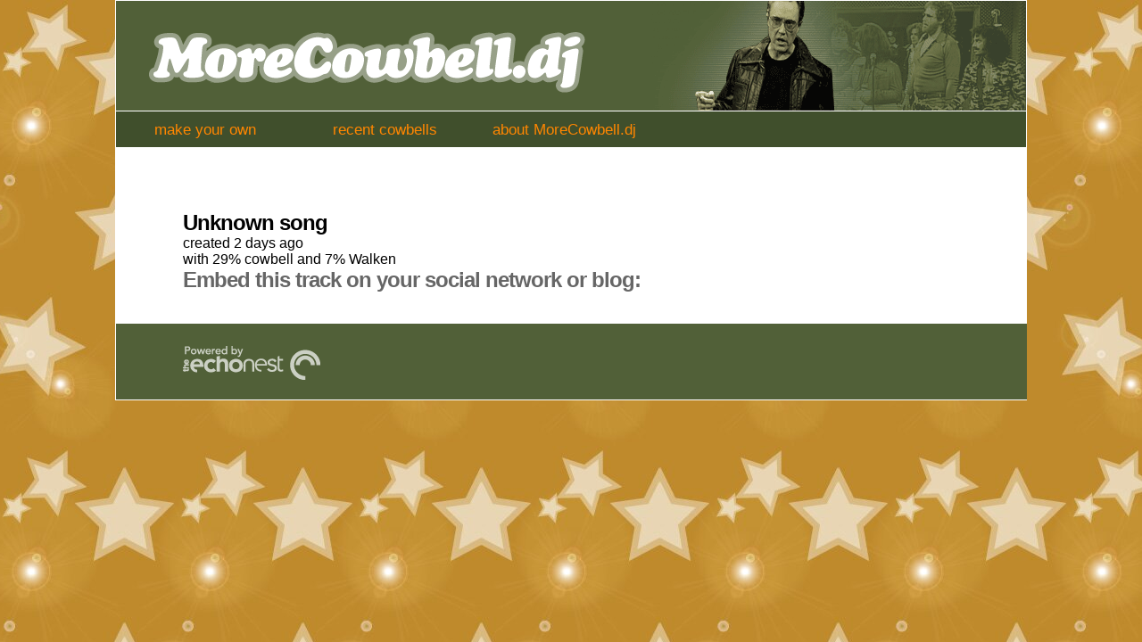

--- FILE ---
content_type: text/html; charset=utf-8
request_url: https://morecowbell.dj/listen?id=B9Np8
body_size: 727
content:
<!DOCTYPE html>
<html>
<head>
  <meta http-equiv="Content-Type" content="text/html; charset=utf-8">
  <title>MoreCowbell.dj</title>
  <link rel="stylesheet" type="text/css" href="/css/cowbell.css">
  <meta name="description" content="I've met Sandy Pearlman. Senator, you're no Sandy Pearlman.">
  <meta name="keywords" content="cowbell, more, more cowbell, music, machine listening">
  <script type="text/javascript" language="javascript">
                var sc_project=2496106;
                var sc_invisible=0;
                var sc_partition=23;
                var sc_security="9866c1d8";
  </script><noscript></noscript>
</head>
<body>
  <div id="frame">
    <a href="/"><img id="header" src="/images/header.gif"></a>
    <ul id="nav">
      <li>
        <a href="/">make your own</a>
      </li>
      <li>
        <a href="/recent">recent cowbells</a>
      </li>
      <li>
        <a href="/about/">about MoreCowbell.dj</a>
      </li>
    </ul>
    <div id="demofall08"></div>
    <div id="content">
      <h1>Unknown song</h1>
      <div id="player">
        <script src="/js/AC_OETags.js"></script> 
         <noscript></noscript>
      </div>
      <p>created 2 days ago<br>
      with 29% cowbell and 7% Walken</p>
      <h3>Embed this track on your social network or blog:</h3> 
       
    </div>
    <div id="footer"><img src="/images/EN.gif"></div>
  </div>
  
<script defer src="https://static.cloudflareinsights.com/beacon.min.js/vcd15cbe7772f49c399c6a5babf22c1241717689176015" integrity="sha512-ZpsOmlRQV6y907TI0dKBHq9Md29nnaEIPlkf84rnaERnq6zvWvPUqr2ft8M1aS28oN72PdrCzSjY4U6VaAw1EQ==" data-cf-beacon='{"version":"2024.11.0","token":"d4963bfafa274237aedaaea8c5723a56","r":1,"server_timing":{"name":{"cfCacheStatus":true,"cfEdge":true,"cfExtPri":true,"cfL4":true,"cfOrigin":true,"cfSpeedBrain":true},"location_startswith":null}}' crossorigin="anonymous"></script>
</body>
</html>


--- FILE ---
content_type: text/css;charset=UTF-8
request_url: https://morecowbell.dj/css/cowbell.css
body_size: 734
content:
/* ELEMENTS */

* {
	margin: 0;
	padding: 0;
}

a img {
    border: 0;
}

body {
	background: url('/images/background.jpg') repeat center top;
	font-family: Arial, sans-serif;
}

h1,
h2,
h3 {
	font-weight: bold;
}

h1, h3 {
	font-size: 24px;
	letter-spacing: -1px;
}

h2, h3 {
	color: #666;
}

h2 {
	font-size: 18px;
}

/* TEMPLATE */

#frame {
	background: #fff;
	overflow: hidden;
	margin: auto;
	padding: 1px;
	width: 1020px;
}

#header {
	display: block;
}

ul#nav {
	background: #404f2c;
	border-top: 1px solid #fff;
	display: block;
	font-size: 14px;
	float: left;
	height: 40px;
	list-style: none;
	overflow: hidden;
	width: 100%;
}

ul#nav li {
	background: #404f2c;
	float: left;
	margin-right: 1px;
	width: 200px;
}

ul#nav li#iphone {
    width: auto;
}

ul#nav a {
	color: #FF8600;;
	display: block;
	font-size: 13pt;
	padding: 10px 15px 10px 15px;
	text-align: center;
	text-decoration: none;
}

ul#nav a:hover {
	color: #fff;
}

#demofall08 {
    clear: left;
    padding: 2em 35px 4px;
    text-align: center;
}

#demofall08 a {
    color: #AE7728;
    font-weight: bold;
}

#about #demofall08,
#listen #demofall08,
#upload #demofall08 {
    border-bottom: 1px dashed #777;
    margin: 0 75px;
    padding-bottom: 16px;
}

#content {
	background: #fff;
	clear: left;
	padding: 35px 0 35px 75px;
}

#footer {
	background: #516038;
	clear: both;
	height: 60px;
	padding: 25px 0 0 75px;
	width: 1020px;
    position: relative;
}

#footer p {
    position: absolute;
    top: 25px;
    margin: 10px;
    margin-left: 280px;
    color: #fff;
}

#footer p a {
    color: #fff;
}

#footer a.logo {
	border: 0;
	display: block;
    margin-right: 1em;
}

#footer a img {
	border: 0;
}

/* SHARED ELEMENTS */

#upload #content,
#listen #content {
    text-align: center;
}

#listen .playerembed,
#recent .playerembed {
    background: #f0f0f1;
	color: #777;
	font-weight: normal;
	font-size: 12px;
    letter-spacing: 0px;
}

/* ABOUT */

#about #content {
    padding: 35px 75px;
}

#about h1 {
	margin: 0;
}

#about h2 {
	color: #ae7728;
	margin: 0.5em 0;
}

#about #content p {
	margin: 0 0 1em;
	font-size: 12px;
	line-height: 120%;
}

#about a {
	color: #ae7728;
}

/* ERROR */

#error h1 {
    margin-bottom: 0.65em;
}

#error p {
    font-size: 16px;
}

/* LISTEN */

#listen #content {
    padding: 35px 0 60px;
}

#listen h2 {
    font-size: 22px;
    margin: 0 0 1em;
}

#listen #player {
    margin: 0 0 18px;
}

#listen h3 {
	color: #ae7728;
	font-size: 18px;
	font-weight: normal;
	letter-spacing: 0;
    margin: 1em 0 3px;
}

#listen .playerembed {
    display: block;
    margin: 0 auto 18px;
	width: 400px;
}

/* RECENT */

#recent #content {
    /*padding: 60px 75px;*/
    padding: 12px 75px 60px;
}

#recent ul#last10 {
	font-size: 16pt;
	font-weight: bold;
	list-style: none;
}

#recent ul#last10 li {
    border-top: dashed 1px #777;
    clear: both;
    height: 170px;
	padding: 15px 0;
}

#recent ul#last10 li h1,
#recent ul#last10 li h2,
#recent ul#last10 li h3 {
    width: 440px;
}

#recent ul#last10 li h1 {
	font-weight: bold;
	font-size: 24px;
	letter-spacing: -1px;
}

#recent ul#last10 li h1 a {
	color: #ae7728;
	font-size: 24px;
	font-weight: bold;
	letter-spacing: -1px;
}

#recent ul#last10 li h2 {
	color: #666;
	font-size: 18px;
	font-weight: bold;
}

#recent ul#last10 li h3 {
    padding: 5px 0 3px;
	color: #ae7728;
	letter-spacing: 0;
	font-size: 11px;
	font-weight: normal;
}

#recent .player {
    float: right;
    margin: 0 5px 0 20px;
}

#recent .playerembed {
    display: block;
	width: 300px;
}

/* UPLOAD */

#upload #content {
    padding: 60px 0;
}
